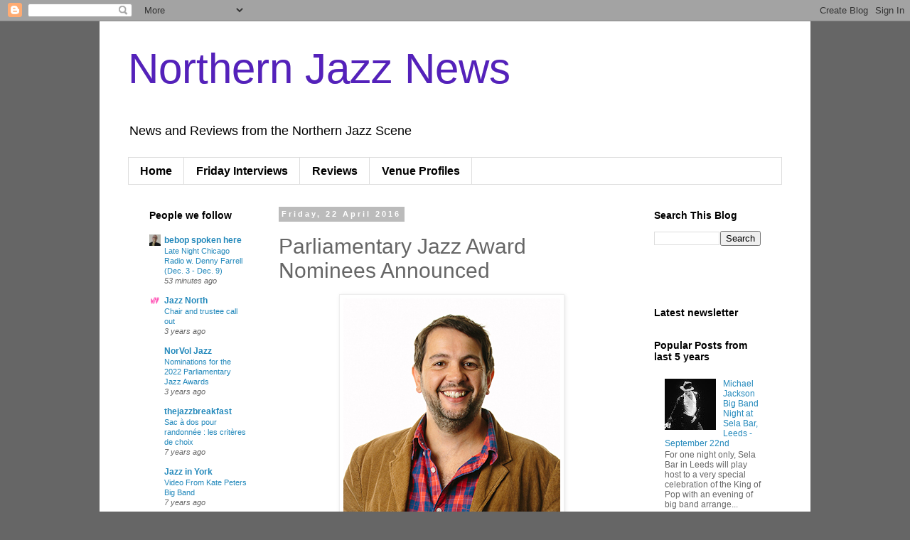

--- FILE ---
content_type: text/html; charset=UTF-8
request_url: https://www.northernjazznews.org/2016/04/parliamentary-jazz-award-nominees.html
body_size: 14018
content:
<!DOCTYPE html>
<html class='v2' dir='ltr' lang='en-GB'>
<head>
<link href='https://www.blogger.com/static/v1/widgets/4128112664-css_bundle_v2.css' rel='stylesheet' type='text/css'/>
<meta content='width=1100' name='viewport'/>
<meta content='text/html; charset=UTF-8' http-equiv='Content-Type'/>
<meta content='blogger' name='generator'/>
<link href='https://www.northernjazznews.org/favicon.ico' rel='icon' type='image/x-icon'/>
<link href='https://www.northernjazznews.org/2016/04/parliamentary-jazz-award-nominees.html' rel='canonical'/>
<link rel="alternate" type="application/atom+xml" title="Northern Jazz News - Atom" href="https://www.northernjazznews.org/feeds/posts/default" />
<link rel="alternate" type="application/rss+xml" title="Northern Jazz News - RSS" href="https://www.northernjazznews.org/feeds/posts/default?alt=rss" />
<link rel="service.post" type="application/atom+xml" title="Northern Jazz News - Atom" href="https://www.blogger.com/feeds/7598768330746666699/posts/default" />

<link rel="alternate" type="application/atom+xml" title="Northern Jazz News - Atom" href="https://www.northernjazznews.org/feeds/8165573328237542623/comments/default" />
<!--Can't find substitution for tag [blog.ieCssRetrofitLinks]-->
<link href='https://blogger.googleusercontent.com/img/b/R29vZ2xl/AVvXsEiWQRv9FW-HWzrvaPYh7qxhM1MbcX0ADVDmGiLHBGohId4os4xctzptUKFbmE7NmBe-3zXngXPfe42_xiEvXfy_m4wI6fwuScOIWxgPTcsQna5QX2ukCyIXsqcbQ6v3h0uLsHQABvnsFBN2/s1600/Jamil-Sheriff.jpg' rel='image_src'/>
<meta content='https://www.northernjazznews.org/2016/04/parliamentary-jazz-award-nominees.html' property='og:url'/>
<meta content='Parliamentary Jazz Award Nominees Announced' property='og:title'/>
<meta content='   Congratulations to Jamil Sheriff  and Seven Jazz for their nominations in this year&#39;s APPJAG Parliamentary Jazz Awards.   The full list o...' property='og:description'/>
<meta content='https://blogger.googleusercontent.com/img/b/R29vZ2xl/AVvXsEiWQRv9FW-HWzrvaPYh7qxhM1MbcX0ADVDmGiLHBGohId4os4xctzptUKFbmE7NmBe-3zXngXPfe42_xiEvXfy_m4wI6fwuScOIWxgPTcsQna5QX2ukCyIXsqcbQ6v3h0uLsHQABvnsFBN2/w1200-h630-p-k-no-nu/Jamil-Sheriff.jpg' property='og:image'/>
<title>Northern Jazz News: Parliamentary Jazz Award Nominees Announced</title>
<style id='page-skin-1' type='text/css'><!--
/*
-----------------------------------------------
Blogger Template Style
Name:     Simple
Designer: Blogger
URL:      www.blogger.com
----------------------------------------------- */
/* Content
----------------------------------------------- */
body {
font: normal normal 12px Arial, Tahoma, Helvetica, FreeSans, sans-serif;
color: #666666;
background: #666666 none repeat scroll top left;
padding: 0 0 0 0;
}
html body .region-inner {
min-width: 0;
max-width: 100%;
width: auto;
}
h2 {
font-size: 22px;
}
a:link {
text-decoration:none;
color: #2288bb;
}
a:visited {
text-decoration:none;
color: #888888;
}
a:hover {
text-decoration:underline;
color: #33aaff;
}
.body-fauxcolumn-outer .fauxcolumn-inner {
background: transparent none repeat scroll top left;
_background-image: none;
}
.body-fauxcolumn-outer .cap-top {
position: absolute;
z-index: 1;
height: 400px;
width: 100%;
}
.body-fauxcolumn-outer .cap-top .cap-left {
width: 100%;
background: transparent none repeat-x scroll top left;
_background-image: none;
}
.content-outer {
-moz-box-shadow: 0 0 0 rgba(0, 0, 0, .15);
-webkit-box-shadow: 0 0 0 rgba(0, 0, 0, .15);
-goog-ms-box-shadow: 0 0 0 #333333;
box-shadow: 0 0 0 rgba(0, 0, 0, .15);
margin-bottom: 1px;
}
.content-inner {
padding: 10px 40px;
}
.content-inner {
background-color: #ffffff;
}
/* Header
----------------------------------------------- */
.header-outer {
background: transparent none repeat-x scroll 0 -400px;
_background-image: none;
}
.Header h1 {
font: normal normal 60px Arial, Tahoma, Helvetica, FreeSans, sans-serif;
color: #5421bb;
text-shadow: 0 0 0 rgba(0, 0, 0, .2);
}
.Header h1 a {
color: #5421bb;
}
.Header .description {
font-size: 18px;
color: #000000;
}
.header-inner .Header .titlewrapper {
padding: 22px 0;
}
.header-inner .Header .descriptionwrapper {
padding: 0 0;
}
/* Tabs
----------------------------------------------- */
.tabs-inner .section:first-child {
border-top: 0 solid #dddddd;
}
.tabs-inner .section:first-child ul {
margin-top: -1px;
border-top: 1px solid #dddddd;
border-left: 1px solid #dddddd;
border-right: 1px solid #dddddd;
}
.tabs-inner .widget ul {
background: transparent none repeat-x scroll 0 -800px;
_background-image: none;
border-bottom: 1px solid #dddddd;
margin-top: 0;
margin-left: -30px;
margin-right: -30px;
}
.tabs-inner .widget li a {
display: inline-block;
padding: .6em 1em;
font: normal bold 16px Arial, Tahoma, Helvetica, FreeSans, sans-serif;
color: #000000;
border-left: 1px solid #ffffff;
border-right: 1px solid #dddddd;
}
.tabs-inner .widget li:first-child a {
border-left: none;
}
.tabs-inner .widget li.selected a, .tabs-inner .widget li a:hover {
color: #000000;
background-color: #eeeeee;
text-decoration: none;
}
/* Columns
----------------------------------------------- */
.main-outer {
border-top: 0 solid transparent;
}
.fauxcolumn-left-outer .fauxcolumn-inner {
border-right: 1px solid transparent;
}
.fauxcolumn-right-outer .fauxcolumn-inner {
border-left: 1px solid transparent;
}
/* Headings
----------------------------------------------- */
div.widget > h2,
div.widget h2.title {
margin: 0 0 1em 0;
font: normal bold 14px 'Trebuchet MS',Trebuchet,Verdana,sans-serif;
color: #000000;
}
/* Widgets
----------------------------------------------- */
.widget .zippy {
color: #999999;
text-shadow: 2px 2px 1px rgba(0, 0, 0, .1);
}
.widget .popular-posts ul {
list-style: none;
}
/* Posts
----------------------------------------------- */
h2.date-header {
font: normal bold 11px Arial, Tahoma, Helvetica, FreeSans, sans-serif;
}
.date-header span {
background-color: #bbbbbb;
color: #ffffff;
padding: 0.4em;
letter-spacing: 3px;
margin: inherit;
}
.main-inner {
padding-top: 35px;
padding-bottom: 65px;
}
.main-inner .column-center-inner {
padding: 0 0;
}
.main-inner .column-center-inner .section {
margin: 0 1em;
}
.post {
margin: 0 0 45px 0;
}
h3.post-title, .comments h4 {
font: normal normal 30px 'Trebuchet MS',Trebuchet,Verdana,sans-serif;
margin: .75em 0 0;
}
.post-body {
font-size: 110%;
line-height: 1.4;
position: relative;
}
.post-body img, .post-body .tr-caption-container, .Profile img, .Image img,
.BlogList .item-thumbnail img {
padding: 2px;
background: #ffffff;
border: 1px solid #eeeeee;
-moz-box-shadow: 1px 1px 5px rgba(0, 0, 0, .1);
-webkit-box-shadow: 1px 1px 5px rgba(0, 0, 0, .1);
box-shadow: 1px 1px 5px rgba(0, 0, 0, .1);
}
.post-body img, .post-body .tr-caption-container {
padding: 5px;
}
.post-body .tr-caption-container {
color: #666666;
}
.post-body .tr-caption-container img {
padding: 0;
background: transparent;
border: none;
-moz-box-shadow: 0 0 0 rgba(0, 0, 0, .1);
-webkit-box-shadow: 0 0 0 rgba(0, 0, 0, .1);
box-shadow: 0 0 0 rgba(0, 0, 0, .1);
}
.post-header {
margin: 0 0 1.5em;
line-height: 1.6;
font-size: 90%;
}
.post-footer {
margin: 20px -2px 0;
padding: 5px 10px;
color: #666666;
background-color: #eeeeee;
border-bottom: 1px solid #eeeeee;
line-height: 1.6;
font-size: 90%;
}
#comments .comment-author {
padding-top: 1.5em;
border-top: 1px solid transparent;
background-position: 0 1.5em;
}
#comments .comment-author:first-child {
padding-top: 0;
border-top: none;
}
.avatar-image-container {
margin: .2em 0 0;
}
#comments .avatar-image-container img {
border: 1px solid #eeeeee;
}
/* Comments
----------------------------------------------- */
.comments .comments-content .icon.blog-author {
background-repeat: no-repeat;
background-image: url([data-uri]);
}
.comments .comments-content .loadmore a {
border-top: 1px solid #999999;
border-bottom: 1px solid #999999;
}
.comments .comment-thread.inline-thread {
background-color: #eeeeee;
}
.comments .continue {
border-top: 2px solid #999999;
}
/* Accents
---------------------------------------------- */
.section-columns td.columns-cell {
border-left: 1px solid transparent;
}
.blog-pager {
background: transparent url(//www.blogblog.com/1kt/simple/paging_dot.png) repeat-x scroll top center;
}
.blog-pager-older-link, .home-link,
.blog-pager-newer-link {
background-color: #ffffff;
padding: 5px;
}
.footer-outer {
border-top: 1px dashed #bbbbbb;
}
/* Mobile
----------------------------------------------- */
body.mobile  {
background-size: auto;
}
.mobile .body-fauxcolumn-outer {
background: transparent none repeat scroll top left;
}
.mobile .body-fauxcolumn-outer .cap-top {
background-size: 100% auto;
}
.mobile .content-outer {
-webkit-box-shadow: 0 0 3px rgba(0, 0, 0, .15);
box-shadow: 0 0 3px rgba(0, 0, 0, .15);
}
.mobile .tabs-inner .widget ul {
margin-left: 0;
margin-right: 0;
}
.mobile .post {
margin: 0;
}
.mobile .main-inner .column-center-inner .section {
margin: 0;
}
.mobile .date-header span {
padding: 0.1em 10px;
margin: 0 -10px;
}
.mobile h3.post-title {
margin: 0;
}
.mobile .blog-pager {
background: transparent none no-repeat scroll top center;
}
.mobile .footer-outer {
border-top: none;
}
.mobile .main-inner, .mobile .footer-inner {
background-color: #ffffff;
}
.mobile-index-contents {
color: #666666;
}
.mobile-link-button {
background-color: #2288bb;
}
.mobile-link-button a:link, .mobile-link-button a:visited {
color: #ffffff;
}
.mobile .tabs-inner .section:first-child {
border-top: none;
}
.mobile .tabs-inner .PageList .widget-content {
background-color: #eeeeee;
color: #000000;
border-top: 1px solid #dddddd;
border-bottom: 1px solid #dddddd;
}
.mobile .tabs-inner .PageList .widget-content .pagelist-arrow {
border-left: 1px solid #dddddd;
}

--></style>
<style id='template-skin-1' type='text/css'><!--
body {
min-width: 1000px;
}
.content-outer, .content-fauxcolumn-outer, .region-inner {
min-width: 1000px;
max-width: 1000px;
_width: 1000px;
}
.main-inner .columns {
padding-left: 200px;
padding-right: 210px;
}
.main-inner .fauxcolumn-center-outer {
left: 200px;
right: 210px;
/* IE6 does not respect left and right together */
_width: expression(this.parentNode.offsetWidth -
parseInt("200px") -
parseInt("210px") + 'px');
}
.main-inner .fauxcolumn-left-outer {
width: 200px;
}
.main-inner .fauxcolumn-right-outer {
width: 210px;
}
.main-inner .column-left-outer {
width: 200px;
right: 100%;
margin-left: -200px;
}
.main-inner .column-right-outer {
width: 210px;
margin-right: -210px;
}
#layout {
min-width: 0;
}
#layout .content-outer {
min-width: 0;
width: 800px;
}
#layout .region-inner {
min-width: 0;
width: auto;
}
body#layout div.add_widget {
padding: 8px;
}
body#layout div.add_widget a {
margin-left: 32px;
}
--></style>
<link href='https://www.blogger.com/dyn-css/authorization.css?targetBlogID=7598768330746666699&amp;zx=03eacbaf-a910-4d1f-9b4c-4eb664c828de' media='none' onload='if(media!=&#39;all&#39;)media=&#39;all&#39;' rel='stylesheet'/><noscript><link href='https://www.blogger.com/dyn-css/authorization.css?targetBlogID=7598768330746666699&amp;zx=03eacbaf-a910-4d1f-9b4c-4eb664c828de' rel='stylesheet'/></noscript>
<meta name='google-adsense-platform-account' content='ca-host-pub-1556223355139109'/>
<meta name='google-adsense-platform-domain' content='blogspot.com'/>

</head>
<body class='loading variant-simplysimple'>
<div class='navbar section' id='navbar' name='Navbar'><div class='widget Navbar' data-version='1' id='Navbar1'><script type="text/javascript">
    function setAttributeOnload(object, attribute, val) {
      if(window.addEventListener) {
        window.addEventListener('load',
          function(){ object[attribute] = val; }, false);
      } else {
        window.attachEvent('onload', function(){ object[attribute] = val; });
      }
    }
  </script>
<div id="navbar-iframe-container"></div>
<script type="text/javascript" src="https://apis.google.com/js/platform.js"></script>
<script type="text/javascript">
      gapi.load("gapi.iframes:gapi.iframes.style.bubble", function() {
        if (gapi.iframes && gapi.iframes.getContext) {
          gapi.iframes.getContext().openChild({
              url: 'https://www.blogger.com/navbar/7598768330746666699?po\x3d8165573328237542623\x26origin\x3dhttps://www.northernjazznews.org',
              where: document.getElementById("navbar-iframe-container"),
              id: "navbar-iframe"
          });
        }
      });
    </script><script type="text/javascript">
(function() {
var script = document.createElement('script');
script.type = 'text/javascript';
script.src = '//pagead2.googlesyndication.com/pagead/js/google_top_exp.js';
var head = document.getElementsByTagName('head')[0];
if (head) {
head.appendChild(script);
}})();
</script>
</div></div>
<div class='body-fauxcolumns'>
<div class='fauxcolumn-outer body-fauxcolumn-outer'>
<div class='cap-top'>
<div class='cap-left'></div>
<div class='cap-right'></div>
</div>
<div class='fauxborder-left'>
<div class='fauxborder-right'></div>
<div class='fauxcolumn-inner'>
</div>
</div>
<div class='cap-bottom'>
<div class='cap-left'></div>
<div class='cap-right'></div>
</div>
</div>
</div>
<div class='content'>
<div class='content-fauxcolumns'>
<div class='fauxcolumn-outer content-fauxcolumn-outer'>
<div class='cap-top'>
<div class='cap-left'></div>
<div class='cap-right'></div>
</div>
<div class='fauxborder-left'>
<div class='fauxborder-right'></div>
<div class='fauxcolumn-inner'>
</div>
</div>
<div class='cap-bottom'>
<div class='cap-left'></div>
<div class='cap-right'></div>
</div>
</div>
</div>
<div class='content-outer'>
<div class='content-cap-top cap-top'>
<div class='cap-left'></div>
<div class='cap-right'></div>
</div>
<div class='fauxborder-left content-fauxborder-left'>
<div class='fauxborder-right content-fauxborder-right'></div>
<div class='content-inner'>
<header>
<div class='header-outer'>
<div class='header-cap-top cap-top'>
<div class='cap-left'></div>
<div class='cap-right'></div>
</div>
<div class='fauxborder-left header-fauxborder-left'>
<div class='fauxborder-right header-fauxborder-right'></div>
<div class='region-inner header-inner'>
<div class='header section' id='header' name='Header'><div class='widget Header' data-version='1' id='Header1'>
<div id='header-inner'>
<div class='titlewrapper'>
<h1 class='title'>
<a href='https://www.northernjazznews.org/'>
Northern Jazz News
</a>
</h1>
</div>
<div class='descriptionwrapper'>
<p class='description'><span>News and Reviews from the Northern Jazz Scene</span></p>
</div>
</div>
</div></div>
</div>
</div>
<div class='header-cap-bottom cap-bottom'>
<div class='cap-left'></div>
<div class='cap-right'></div>
</div>
</div>
</header>
<div class='tabs-outer'>
<div class='tabs-cap-top cap-top'>
<div class='cap-left'></div>
<div class='cap-right'></div>
</div>
<div class='fauxborder-left tabs-fauxborder-left'>
<div class='fauxborder-right tabs-fauxborder-right'></div>
<div class='region-inner tabs-inner'>
<div class='tabs section' id='crosscol' name='Cross-column'><div class='widget PageList' data-version='1' id='PageList1'>
<h2>Pages</h2>
<div class='widget-content'>
<ul>
<li>
<a href='https://www.northernjazznews.org/'>Home</a>
</li>
<li>
<a href='https://www.northernjazznews.org/p/friday-interviews.html'>Friday Interviews</a>
</li>
<li>
<a href='https://www.northernjazznews.org/p/reviews.html'>Reviews</a>
</li>
<li>
<a href='https://www.northernjazznews.org/p/venue-profiles.html'>Venue Profiles</a>
</li>
</ul>
<div class='clear'></div>
</div>
</div></div>
<div class='tabs no-items section' id='crosscol-overflow' name='Cross-Column 2'></div>
</div>
</div>
<div class='tabs-cap-bottom cap-bottom'>
<div class='cap-left'></div>
<div class='cap-right'></div>
</div>
</div>
<div class='main-outer'>
<div class='main-cap-top cap-top'>
<div class='cap-left'></div>
<div class='cap-right'></div>
</div>
<div class='fauxborder-left main-fauxborder-left'>
<div class='fauxborder-right main-fauxborder-right'></div>
<div class='region-inner main-inner'>
<div class='columns fauxcolumns'>
<div class='fauxcolumn-outer fauxcolumn-center-outer'>
<div class='cap-top'>
<div class='cap-left'></div>
<div class='cap-right'></div>
</div>
<div class='fauxborder-left'>
<div class='fauxborder-right'></div>
<div class='fauxcolumn-inner'>
</div>
</div>
<div class='cap-bottom'>
<div class='cap-left'></div>
<div class='cap-right'></div>
</div>
</div>
<div class='fauxcolumn-outer fauxcolumn-left-outer'>
<div class='cap-top'>
<div class='cap-left'></div>
<div class='cap-right'></div>
</div>
<div class='fauxborder-left'>
<div class='fauxborder-right'></div>
<div class='fauxcolumn-inner'>
</div>
</div>
<div class='cap-bottom'>
<div class='cap-left'></div>
<div class='cap-right'></div>
</div>
</div>
<div class='fauxcolumn-outer fauxcolumn-right-outer'>
<div class='cap-top'>
<div class='cap-left'></div>
<div class='cap-right'></div>
</div>
<div class='fauxborder-left'>
<div class='fauxborder-right'></div>
<div class='fauxcolumn-inner'>
</div>
</div>
<div class='cap-bottom'>
<div class='cap-left'></div>
<div class='cap-right'></div>
</div>
</div>
<!-- corrects IE6 width calculation -->
<div class='columns-inner'>
<div class='column-center-outer'>
<div class='column-center-inner'>
<div class='main section' id='main' name='Main'><div class='widget Blog' data-version='1' id='Blog1'>
<div class='blog-posts hfeed'>

          <div class="date-outer">
        
<h2 class='date-header'><span>Friday, 22 April 2016</span></h2>

          <div class="date-posts">
        
<div class='post-outer'>
<div class='post hentry uncustomized-post-template' itemprop='blogPost' itemscope='itemscope' itemtype='http://schema.org/BlogPosting'>
<meta content='https://blogger.googleusercontent.com/img/b/R29vZ2xl/AVvXsEiWQRv9FW-HWzrvaPYh7qxhM1MbcX0ADVDmGiLHBGohId4os4xctzptUKFbmE7NmBe-3zXngXPfe42_xiEvXfy_m4wI6fwuScOIWxgPTcsQna5QX2ukCyIXsqcbQ6v3h0uLsHQABvnsFBN2/s1600/Jamil-Sheriff.jpg' itemprop='image_url'/>
<meta content='7598768330746666699' itemprop='blogId'/>
<meta content='8165573328237542623' itemprop='postId'/>
<a name='8165573328237542623'></a>
<h3 class='post-title entry-title' itemprop='name'>
Parliamentary Jazz Award Nominees Announced
</h3>
<div class='post-header'>
<div class='post-header-line-1'></div>
</div>
<div class='post-body entry-content' id='post-body-8165573328237542623' itemprop='description articleBody'>
<div class="separator" style="clear: both; text-align: center;">
<a href="https://blogger.googleusercontent.com/img/b/R29vZ2xl/AVvXsEiWQRv9FW-HWzrvaPYh7qxhM1MbcX0ADVDmGiLHBGohId4os4xctzptUKFbmE7NmBe-3zXngXPfe42_xiEvXfy_m4wI6fwuScOIWxgPTcsQna5QX2ukCyIXsqcbQ6v3h0uLsHQABvnsFBN2/s1600/Jamil-Sheriff.jpg" imageanchor="1" style="margin-left: 1em; margin-right: 1em;"><img border="0" src="https://blogger.googleusercontent.com/img/b/R29vZ2xl/AVvXsEiWQRv9FW-HWzrvaPYh7qxhM1MbcX0ADVDmGiLHBGohId4os4xctzptUKFbmE7NmBe-3zXngXPfe42_xiEvXfy_m4wI6fwuScOIWxgPTcsQna5QX2ukCyIXsqcbQ6v3h0uLsHQABvnsFBN2/s1600/Jamil-Sheriff.jpg" /></a></div>
<br />
Congratulations to <b>Jamil Sheriff</b> and <b>Seven Jazz </b>for their nominations in this year's <b>APPJAG Parliamentary Jazz Awards.</b><br />
<br />
The full list of nominations was announced this week ahead of the awards ceremony on 10th May. Jamil Sheriff is nominated for the Jazz Education Award and Seven Jazz receives the nomination for Venue of the Year.<br />
<br />
The full list of nominations are as follows -<br />
<b><br /></b>
<b>Services to Jazz Award: </b>Mike Janisch, Mary Greig, Evan Parker<br />
<b>Jazz Education Award:</b>&nbsp; Jamil Sheriff, Dr Tommy Smith, Gary Crosby OBE<br />
<b>Venue of the Year</b>: Seven Jazz - Leeds, Jazz Re:Freshed at Mau Mau - London, Watermill - Dorking<br />
<b>Album of the Year:</b> Let It Be Told - Julian Arguelles,&nbsp; A Room Somewhere - Liam Noble, Seaside - Liane Carroll<br />
<b>Newcomer of the Year:</b> Binker &amp; Moses, Corrie Dick, Theon Cross<br />
<b>Instrumentalist of the Year:</b> Alex Hawkins, Django Bates, Evan Parker, Liam Noble<br />
<b>Vocalist of the Year:</b> Ian Shaw, Eska, Emilia Martensson<br />
<b>Jazz Media Award:</b> Chris Phillips - Jazz FM, Mary Greig - Jazz in London, Jez Nelson - Jazz on 3, Richard Williams<br />
<br />
<br />
<div style='clear: both;'></div>
</div>
<div class='post-footer'>
<div class='post-footer-line post-footer-line-1'>
<span class='post-author vcard'>
Posted by
<span class='fn' itemprop='author' itemscope='itemscope' itemtype='http://schema.org/Person'>
<meta content='https://www.blogger.com/profile/10531273364943954457' itemprop='url'/>
<a class='g-profile' href='https://www.blogger.com/profile/10531273364943954457' rel='author' title='author profile'>
<span itemprop='name'>Editor</span>
</a>
</span>
</span>
<span class='post-timestamp'>
at
<meta content='https://www.northernjazznews.org/2016/04/parliamentary-jazz-award-nominees.html' itemprop='url'/>
<a class='timestamp-link' href='https://www.northernjazznews.org/2016/04/parliamentary-jazz-award-nominees.html' rel='bookmark' title='permanent link'><abbr class='published' itemprop='datePublished' title='2016-04-22T02:18:00-07:00'>02:18</abbr></a>
</span>
<span class='post-comment-link'>
</span>
<span class='post-icons'>
<span class='item-action'>
<a href='https://www.blogger.com/email-post/7598768330746666699/8165573328237542623' title='Email Post'>
<img alt='' class='icon-action' height='13' src='https://resources.blogblog.com/img/icon18_email.gif' width='18'/>
</a>
</span>
<span class='item-control blog-admin pid-1870335740'>
<a href='https://www.blogger.com/post-edit.g?blogID=7598768330746666699&postID=8165573328237542623&from=pencil' title='Edit Post'>
<img alt='' class='icon-action' height='18' src='https://resources.blogblog.com/img/icon18_edit_allbkg.gif' width='18'/>
</a>
</span>
</span>
<div class='post-share-buttons goog-inline-block'>
<a class='goog-inline-block share-button sb-email' href='https://www.blogger.com/share-post.g?blogID=7598768330746666699&postID=8165573328237542623&target=email' target='_blank' title='Email This'><span class='share-button-link-text'>Email This</span></a><a class='goog-inline-block share-button sb-blog' href='https://www.blogger.com/share-post.g?blogID=7598768330746666699&postID=8165573328237542623&target=blog' onclick='window.open(this.href, "_blank", "height=270,width=475"); return false;' target='_blank' title='BlogThis!'><span class='share-button-link-text'>BlogThis!</span></a><a class='goog-inline-block share-button sb-twitter' href='https://www.blogger.com/share-post.g?blogID=7598768330746666699&postID=8165573328237542623&target=twitter' target='_blank' title='Share to X'><span class='share-button-link-text'>Share to X</span></a><a class='goog-inline-block share-button sb-facebook' href='https://www.blogger.com/share-post.g?blogID=7598768330746666699&postID=8165573328237542623&target=facebook' onclick='window.open(this.href, "_blank", "height=430,width=640"); return false;' target='_blank' title='Share to Facebook'><span class='share-button-link-text'>Share to Facebook</span></a><a class='goog-inline-block share-button sb-pinterest' href='https://www.blogger.com/share-post.g?blogID=7598768330746666699&postID=8165573328237542623&target=pinterest' target='_blank' title='Share to Pinterest'><span class='share-button-link-text'>Share to Pinterest</span></a>
</div>
</div>
<div class='post-footer-line post-footer-line-2'>
<span class='post-labels'>
Labels:
<a href='https://www.northernjazznews.org/search/label/APPJAG' rel='tag'>APPJAG</a>,
<a href='https://www.northernjazznews.org/search/label/awards' rel='tag'>awards</a>,
<a href='https://www.northernjazznews.org/search/label/Jamil%20Sheriff' rel='tag'>Jamil Sheriff</a>,
<a href='https://www.northernjazznews.org/search/label/LCoM' rel='tag'>LCoM</a>,
<a href='https://www.northernjazznews.org/search/label/news' rel='tag'>news</a>,
<a href='https://www.northernjazznews.org/search/label/parliamentary' rel='tag'>parliamentary</a>,
<a href='https://www.northernjazznews.org/search/label/seven%20jazz' rel='tag'>seven jazz</a>,
<a href='https://www.northernjazznews.org/search/label/Steve%20Crocker' rel='tag'>Steve Crocker</a>
</span>
</div>
<div class='post-footer-line post-footer-line-3'>
<span class='post-location'>
</span>
</div>
</div>
</div>
<div class='comments' id='comments'>
<a name='comments'></a>
<h4>No comments:</h4>
<div id='Blog1_comments-block-wrapper'>
<dl class='avatar-comment-indent' id='comments-block'>
</dl>
</div>
<p class='comment-footer'>
<a href='https://www.blogger.com/comment/fullpage/post/7598768330746666699/8165573328237542623' onclick=''>Post a Comment</a>
</p>
</div>
</div>

        </div></div>
      
</div>
<div class='blog-pager' id='blog-pager'>
<span id='blog-pager-newer-link'>
<a class='blog-pager-newer-link' href='https://www.northernjazznews.org/2016/04/ros-rigby-steps-down-after-19-years.html' id='Blog1_blog-pager-newer-link' title='Newer Post'>Newer Post</a>
</span>
<span id='blog-pager-older-link'>
<a class='blog-pager-older-link' href='https://www.northernjazznews.org/2016/04/snjo-come-to-gateshead-with-music-of.html' id='Blog1_blog-pager-older-link' title='Older Post'>Older Post</a>
</span>
<a class='home-link' href='https://www.northernjazznews.org/'>Home</a>
</div>
<div class='clear'></div>
<div class='post-feeds'>
<div class='feed-links'>
Subscribe to:
<a class='feed-link' href='https://www.northernjazznews.org/feeds/8165573328237542623/comments/default' target='_blank' type='application/atom+xml'>Post Comments (Atom)</a>
</div>
</div>
</div></div>
</div>
</div>
<div class='column-left-outer'>
<div class='column-left-inner'>
<aside>
<div class='sidebar section' id='sidebar-left-1'><div class='widget BlogList' data-version='1' id='BlogList1'>
<h2 class='title'>People we follow</h2>
<div class='widget-content'>
<div class='blog-list-container' id='BlogList1_container'>
<ul id='BlogList1_blogs'>
<li style='display: block;'>
<div class='blog-icon'>
<img data-lateloadsrc='https://lh3.googleusercontent.com/blogger_img_proxy/AEn0k_vUHvK5OgQEGusOYaC7TSLkQiqxgEI0gN-Mo_OPTk6EUPJQWMf4yCmZ9Q9J0V_D7IzIDfMHiNrI3GDP9tWCohWYPQmDv6o2d47R3pt6RnrkONVGkoy6xvpL8w=s16-w16-h16' height='16' width='16'/>
</div>
<div class='blog-content'>
<div class='blog-title'>
<a href='https://lance-bebopspokenhere.blogspot.com/' target='_blank'>
bebop spoken here</a>
</div>
<div class='item-content'>
<span class='item-title'>
<a href='https://lance-bebopspokenhere.blogspot.com/2025/12/late-night-chicago-radio-w-denny.html' target='_blank'>
Late Night Chicago Radio w. Denny Farrell (Dec. 3 - Dec. 9)
</a>
</span>
<div class='item-time'>
53 minutes ago
</div>
</div>
</div>
<div style='clear: both;'></div>
</li>
<li style='display: block;'>
<div class='blog-icon'>
<img data-lateloadsrc='https://lh3.googleusercontent.com/blogger_img_proxy/AEn0k_sLxqdxKKxRkC_2EQpkqNgkkQUz5Po6eftrE6hqToMqI-WCCj05nBXFFXtOIAMSBcHIiWf0TaCxlSdgoD-HCEuKTrkTfmW4pw=s16-w16-h16' height='16' width='16'/>
</div>
<div class='blog-content'>
<div class='blog-title'>
<a href='https://www.jazznorth.org/' target='_blank'>
Jazz North</a>
</div>
<div class='item-content'>
<span class='item-title'>
<a href='https://www.jazznorth.org/chair-and-trustee-call-out/' target='_blank'>
Chair and trustee call out
</a>
</span>
<div class='item-time'>
3 years ago
</div>
</div>
</div>
<div style='clear: both;'></div>
</li>
<li style='display: block;'>
<div class='blog-icon'>
<img data-lateloadsrc='https://lh3.googleusercontent.com/blogger_img_proxy/AEn0k_sI9XZ7V9byMNhjAw7LYs_EwQm0UtNfP4DUoTZq3DfhpPBP_LFy4nerSXiu_MWnLuPapdOg-e7jexr8KblCfmOjmmfbVfj_jI1MvlbjkGmgfM6pdMY=s16-w16-h16' height='16' width='16'/>
</div>
<div class='blog-content'>
<div class='blog-title'>
<a href='http://northernjazz-live.blogspot.com/' target='_blank'>
NorVol Jazz</a>
</div>
<div class='item-content'>
<span class='item-title'>
<a href='http://northernjazz-live.blogspot.com/2022/06/nominations-for-2022-parliamentary-jazz.html' target='_blank'>
Nominations for the 2022 Parliamentary Jazz Awards
</a>
</span>
<div class='item-time'>
3 years ago
</div>
</div>
</div>
<div style='clear: both;'></div>
</li>
<li style='display: block;'>
<div class='blog-icon'>
<img data-lateloadsrc='https://lh3.googleusercontent.com/blogger_img_proxy/AEn0k_szw10b1ta2Z-03ZdDL6jcIGKPA8qJjcUhB7HpLihQMoOCcFp7bsn-Giv0ld1rPDSo6BaUzyiKpusogmbewSC8c-ws7Im9-7Q_Vj7VoC8A=s16-w16-h16' height='16' width='16'/>
</div>
<div class='blog-content'>
<div class='blog-title'>
<a href='http://www.thejazzbreakfast.com' target='_blank'>
thejazzbreakfast</a>
</div>
<div class='item-content'>
<span class='item-title'>
<a href='http://www.thejazzbreakfast.com/2018/06/12/sac-a-dos-pour-randonnee-les-criteres-de-choix/' target='_blank'>
Sac à dos pour randonnée : les critères de choix
</a>
</span>
<div class='item-time'>
7 years ago
</div>
</div>
</div>
<div style='clear: both;'></div>
</li>
<li style='display: block;'>
<div class='blog-icon'>
<img data-lateloadsrc='https://lh3.googleusercontent.com/blogger_img_proxy/AEn0k_td2JPmoaYucL4zy-uyWN4-SKy_kCunDhr6eqjaFsEkX_P3uF9gRASc-_R3egUnhX9Tm4rW77XquOnAUJ5asbLQIk4NjA=s16-w16-h16' height='16' width='16'/>
</div>
<div class='blog-content'>
<div class='blog-title'>
<a href='http://jazzinyork.com' target='_blank'>
Jazz in York</a>
</div>
<div class='item-content'>
<span class='item-title'>
<a href='http://jazzinyork.com/home/blog/video-from-kate-peters-big-band' target='_blank'>
Video From Kate Peters Big Band
</a>
</span>
<div class='item-time'>
7 years ago
</div>
</div>
</div>
<div style='clear: both;'></div>
</li>
<li style='display: block;'>
<div class='blog-icon'>
<img data-lateloadsrc='https://lh3.googleusercontent.com/blogger_img_proxy/AEn0k_vj-FOc8vfNVw0mNJUHI1eUMzVHjVqcp5LROuovYLCf3w7tqoqNkzodJ_iaqyOYLRVmc9sEpRrYJnVMdeLttNTOe2XgTlliHZXkA-E=s16-w16-h16' height='16' width='16'/>
</div>
<div class='blog-content'>
<div class='blog-title'>
<a href='http://www.londonjazznews.com/feeds/posts/default' target='_blank'>
LondonJazz</a>
</div>
<div class='item-content'>
<span class='item-title'>
<!--Can't find substitution for tag [item.itemTitle]-->
</span>
<div class='item-time'>
<!--Can't find substitution for tag [item.timePeriodSinceLastUpdate]-->
</div>
</div>
</div>
<div style='clear: both;'></div>
</li>
</ul>
<div class='clear'></div>
</div>
</div>
</div><div class='widget BlogArchive' data-version='1' id='BlogArchive1'>
<h2>Post Archive</h2>
<div class='widget-content'>
<div id='ArchiveList'>
<div id='BlogArchive1_ArchiveList'>
<select id='BlogArchive1_ArchiveMenu'>
<option value=''>Post Archive</option>
<option value='https://www.northernjazznews.org/2017/08/'>August (15)</option>
<option value='https://www.northernjazznews.org/2017/07/'>July (18)</option>
<option value='https://www.northernjazznews.org/2017/06/'>June (16)</option>
<option value='https://www.northernjazznews.org/2017/05/'>May (16)</option>
<option value='https://www.northernjazznews.org/2017/04/'>April (13)</option>
<option value='https://www.northernjazznews.org/2017/03/'>March (16)</option>
<option value='https://www.northernjazznews.org/2017/02/'>February (12)</option>
<option value='https://www.northernjazznews.org/2017/01/'>January (4)</option>
<option value='https://www.northernjazznews.org/2016/12/'>December (30)</option>
<option value='https://www.northernjazznews.org/2016/11/'>November (16)</option>
<option value='https://www.northernjazznews.org/2016/10/'>October (16)</option>
<option value='https://www.northernjazznews.org/2016/09/'>September (19)</option>
<option value='https://www.northernjazznews.org/2016/08/'>August (18)</option>
<option value='https://www.northernjazznews.org/2016/07/'>July (18)</option>
<option value='https://www.northernjazznews.org/2016/06/'>June (19)</option>
<option value='https://www.northernjazznews.org/2016/05/'>May (18)</option>
<option value='https://www.northernjazznews.org/2016/04/'>April (20)</option>
<option value='https://www.northernjazznews.org/2016/03/'>March (18)</option>
<option value='https://www.northernjazznews.org/2016/02/'>February (19)</option>
<option value='https://www.northernjazznews.org/2016/01/'>January (19)</option>
<option value='https://www.northernjazznews.org/2015/12/'>December (27)</option>
<option value='https://www.northernjazznews.org/2015/11/'>November (23)</option>
<option value='https://www.northernjazznews.org/2015/10/'>October (21)</option>
<option value='https://www.northernjazznews.org/2015/09/'>September (20)</option>
<option value='https://www.northernjazznews.org/2015/08/'>August (14)</option>
<option value='https://www.northernjazznews.org/2015/07/'>July (18)</option>
<option value='https://www.northernjazznews.org/2015/06/'>June (22)</option>
<option value='https://www.northernjazznews.org/2015/05/'>May (21)</option>
<option value='https://www.northernjazznews.org/2015/04/'>April (21)</option>
<option value='https://www.northernjazznews.org/2015/03/'>March (19)</option>
<option value='https://www.northernjazznews.org/2015/02/'>February (17)</option>
<option value='https://www.northernjazznews.org/2015/01/'>January (14)</option>
<option value='https://www.northernjazznews.org/2014/12/'>December (11)</option>
<option value='https://www.northernjazznews.org/2014/11/'>November (16)</option>
<option value='https://www.northernjazznews.org/2014/10/'>October (17)</option>
<option value='https://www.northernjazznews.org/2014/09/'>September (20)</option>
<option value='https://www.northernjazznews.org/2014/08/'>August (15)</option>
<option value='https://www.northernjazznews.org/2014/07/'>July (20)</option>
<option value='https://www.northernjazznews.org/2014/06/'>June (14)</option>
<option value='https://www.northernjazznews.org/2014/05/'>May (19)</option>
<option value='https://www.northernjazznews.org/2014/04/'>April (13)</option>
<option value='https://www.northernjazznews.org/2014/03/'>March (17)</option>
<option value='https://www.northernjazznews.org/2014/02/'>February (19)</option>
<option value='https://www.northernjazznews.org/2014/01/'>January (20)</option>
<option value='https://www.northernjazznews.org/2013/12/'>December (18)</option>
<option value='https://www.northernjazznews.org/2013/11/'>November (23)</option>
<option value='https://www.northernjazznews.org/2013/10/'>October (23)</option>
<option value='https://www.northernjazznews.org/2013/09/'>September (18)</option>
<option value='https://www.northernjazznews.org/2013/08/'>August (17)</option>
<option value='https://www.northernjazznews.org/2013/07/'>July (11)</option>
<option value='https://www.northernjazznews.org/2013/06/'>June (16)</option>
<option value='https://www.northernjazznews.org/2013/05/'>May (20)</option>
<option value='https://www.northernjazznews.org/2013/04/'>April (16)</option>
<option value='https://www.northernjazznews.org/2013/03/'>March (21)</option>
<option value='https://www.northernjazznews.org/2013/02/'>February (20)</option>
<option value='https://www.northernjazznews.org/2013/01/'>January (18)</option>
<option value='https://www.northernjazznews.org/2012/12/'>December (14)</option>
<option value='https://www.northernjazznews.org/2012/11/'>November (20)</option>
<option value='https://www.northernjazznews.org/2012/10/'>October (24)</option>
<option value='https://www.northernjazznews.org/2012/09/'>September (1)</option>
<option value='https://www.northernjazznews.org/2012/07/'>July (1)</option>
<option value='https://www.northernjazznews.org/2012/06/'>June (1)</option>
<option value='https://www.northernjazznews.org/2012/05/'>May (2)</option>
<option value='https://www.northernjazznews.org/2012/04/'>April (2)</option>
<option value='https://www.northernjazznews.org/2012/03/'>March (3)</option>
</select>
</div>
</div>
<div class='clear'></div>
</div>
</div></div>
</aside>
</div>
</div>
<div class='column-right-outer'>
<div class='column-right-inner'>
<aside>
<div class='sidebar section' id='sidebar-right-1'><div class='widget BlogSearch' data-version='1' id='BlogSearch1'>
<h2 class='title'>Search This Blog</h2>
<div class='widget-content'>
<div id='BlogSearch1_form'>
<form action='https://www.northernjazznews.org/search' class='gsc-search-box' target='_top'>
<table cellpadding='0' cellspacing='0' class='gsc-search-box'>
<tbody>
<tr>
<td class='gsc-input'>
<input autocomplete='off' class='gsc-input' name='q' size='10' title='search' type='text' value=''/>
</td>
<td class='gsc-search-button'>
<input class='gsc-search-button' title='search' type='submit' value='Search'/>
</td>
</tr>
</tbody>
</table>
</form>
</div>
</div>
<div class='clear'></div>
</div><div class='widget HTML' data-version='1' id='HTML3'>
<div class='widget-content'>
<div class="createsend-button" style="height:22px;display:inline-block;" data-listid="y/10/24A/8B9/B169BA18328E5507">
</div><script type="text/javascript">(function () { var e = document.createElement('script'); e.type = 'text/javascript'; e.async = true; e.src = ('https:' == document.location.protocol ? 'https' : 'http') + '://btn.createsend1.com/js/sb.min.js?v=2'; e.className = 'createsend-script'; var s = document.getElementsByTagName('script')[0]; s.parentNode.insertBefore(e, s); })();</script>
</div>
<div class='clear'></div>
</div><div class='widget HTML' data-version='1' id='HTML2'>
<h2 class='title'>Latest newsletter</h2>
<div class='widget-content'>
<script type="text/javascript" src="//jazznews.createsend.com/t/y/p/oxki/1/1/1/0/1/"></script>
</div>
<div class='clear'></div>
</div><div class='widget PopularPosts' data-version='1' id='PopularPosts1'>
<h2>Popular Posts from last 5 years</h2>
<div class='widget-content popular-posts'>
<ul>
<li>
<div class='item-content'>
<div class='item-thumbnail'>
<a href='https://www.northernjazznews.org/2016/09/michael-jackson-big-band-night-at-sela.html' target='_blank'>
<img alt='' border='0' src='https://blogger.googleusercontent.com/img/b/R29vZ2xl/AVvXsEgkCFZbPsanwqEMzN48RAJ0S5YNqJ3VHQBc0qfq71p7VddrN_aD2S3AmFNxFH4VNC9Hdwp0UAx-GEJpbGAgtvtsRCprCQG51JcMGrjWHYtGaaomoPAVEy_uWHl4CfbkHyrRG8TXtfFFtO6z/w72-h72-p-k-no-nu/michael-jackson-dance.jpg'/>
</a>
</div>
<div class='item-title'><a href='https://www.northernjazznews.org/2016/09/michael-jackson-big-band-night-at-sela.html'>Michael Jackson Big Band Night at Sela Bar, Leeds - September 22nd</a></div>
<div class='item-snippet'>   For one night only, Sela Bar in Leeds will play host to a very special celebration of the King of Pop with an evening of big band arrange...</div>
</div>
<div style='clear: both;'></div>
</li>
<li>
<div class='item-content'>
<div class='item-thumbnail'>
<a href='https://www.northernjazznews.org/2013/03/happy-birthday-watermelon-men.html' target='_blank'>
<img alt='' border='0' src='https://blogger.googleusercontent.com/img/b/R29vZ2xl/AVvXsEj3F3447h0HGlQgxbqFEcEdrwiAduRVKPhatMLg1GTT5PUqrrKjj2yIYKt1q8wgvwks1S5W2QZCu1BbWfJ4K5YnIb62EsznTxI-1dCrNtnbE0l6pMSrzC2yz5_peEVfrZV_OekARkTN3wDi/w72-h72-p-k-no-nu/212462xcitefun-happy-birthday-1.jpg'/>
</a>
</div>
<div class='item-title'><a href='https://www.northernjazznews.org/2013/03/happy-birthday-watermelon-men.html'>Happy Birthday, Watermelon Men!</a></div>
<div class='item-snippet'>   Harrogate Jazz promoter Keith Jevons is inviting you to celebrate a special birthday with jazz group the Watermelon Men.   Keith says... ...</div>
</div>
<div style='clear: both;'></div>
</li>
<li>
<div class='item-content'>
<div class='item-thumbnail'>
<a href='https://www.northernjazznews.org/2017/08/new-from-discus-see-one-do-one-teach-one.html' target='_blank'>
<img alt='' border='0' src='https://blogger.googleusercontent.com/img/b/R29vZ2xl/AVvXsEg9DTO7uyOPudWLZV44yi-goT6h2qkZ15BnQ41TeZ9kLTnw7MTC1W4redbK2m6En1jofxpeA-E7h9qauOM_CtusUrLOnuDP242VHVVAr90dxWpJtEnOG90rMO8SHhI25jCgKrolkAkHVlM2/w72-h72-p-k-no-nu/discus+64cd+cover+front.jpg'/>
</a>
</div>
<div class='item-title'><a href='https://www.northernjazznews.org/2017/08/new-from-discus-see-one-do-one-teach-one.html'>New from Discus -  See One, Do One, Teach One </a></div>
<div class='item-snippet'>    Martin Archer&#39;s label Discus Music released their 64th album on August 1st as the third in a series of quartet releases featuring ne...</div>
</div>
<div style='clear: both;'></div>
</li>
<li>
<div class='item-content'>
<div class='item-thumbnail'>
<a href='https://www.northernjazznews.org/2013/04/happy-birthday-tony-dudley-evans.html' target='_blank'>
<img alt='' border='0' src='https://blogger.googleusercontent.com/img/b/R29vZ2xl/AVvXsEiVawNmIgul3kgjA9YpEHK2KMrQc-IAWYq3qYVELbzOGs4g1uiSmmWFIomDfmrhxxE8tCGUDuarmv-rxcyb93W8aXoJo6p9XZysIXNIaMaq6nFYeDx3tFmn44WGmdhupIomKSqM-wa-3QGt/w72-h72-p-k-no-nu/TDE.jpg'/>
</a>
</div>
<div class='item-title'><a href='https://www.northernjazznews.org/2013/04/happy-birthday-tony-dudley-evans.html'>Happy Birthday, Tony Dudley-Evans</a></div>
<div class='item-snippet'>   A surprise 70th birthday celebration was held for Birmingham jazz promoter Tony Dudley-Evans last night at Symphony Hall. London Jazz cov...</div>
</div>
<div style='clear: both;'></div>
</li>
<li>
<div class='item-content'>
<div class='item-thumbnail'>
<a href='https://www.northernjazznews.org/2016/11/in-sadness-bill-kyle.html' target='_blank'>
<img alt='' border='0' src='https://blogger.googleusercontent.com/img/b/R29vZ2xl/AVvXsEhPk69J_msakOZ8XKEjsjvJ7NL2mro8PofIozd93Z-W8mcMUMjipuwoMLbvgN4WSPl6U7Ro9lx7RhNI10i2j6OF9uwbkStbEosx8dj9PNQRy2aHO0124t4fhO9rmxRNBkl28jNyfutI0r4U/w72-h72-p-k-no-nu/0_0_0_0_545_387_csupload_53640738.jpg'/>
</a>
</div>
<div class='item-title'><a href='https://www.northernjazznews.org/2016/11/in-sadness-bill-kyle.html'>In Sadness: Bill Kyle</a></div>
<div class='item-snippet'>   By Kim Macari   There are people that seem as if they&#39;ll live forever, so woven into the fabric of life that their passing comes as a...</div>
</div>
<div style='clear: both;'></div>
</li>
<li>
<div class='item-content'>
<div class='item-thumbnail'>
<a href='https://www.northernjazznews.org/2015/11/gig-preview-manana-collective-at-seven.html' target='_blank'>
<img alt='' border='0' src='https://blogger.googleusercontent.com/img/b/R29vZ2xl/AVvXsEibAQpdWufSYeACPQ-rqzAIzWfa2mTGsxTrRn9jyTZ_NAY4cFDI49Y4IoZIOL_YgopPgWW5ewfAxl6TkYspaxuj9zeV2ylVqKFO7OGReg7foOsPJNtBRrBb7hr6m4vcCAriYn_ossWMQNqL/w72-h72-p-k-no-nu/MananaCollective3.jpg'/>
</a>
</div>
<div class='item-title'><a href='https://www.northernjazznews.org/2015/11/gig-preview-manana-collective-at-seven.html'>Gig Preview: Manana Collective at Seven Arts</a></div>
<div class='item-snippet'>   On Sunday 8th November, Seven Arts in Leeds will host the Mañana Collective , sweeping away the autumn weather with their unique blend of...</div>
</div>
<div style='clear: both;'></div>
</li>
<li>
<div class='item-content'>
<div class='item-thumbnail'>
<a href='https://www.northernjazznews.org/2012/10/fusebox-news-leeds.html' target='_blank'>
<img alt='' border='0' src='https://blogger.googleusercontent.com/img/b/R29vZ2xl/AVvXsEj7bkfd-qqSoWEGdVKVhPsciRSTuqYS2l5akPJWYtx_E9lXO89dJ9VxC70xUL0_29eS8qzXvD4J6KHJh20cSigcGb-k11tDlhSzgnMO5Q6qgDQv9ZSt18UsRcNZk5xsk6O0P_1WJhuEzg4/w72-h72-p-k-no-nu/shatnersbassoon.jpg'/>
</a>
</div>
<div class='item-title'><a href='https://www.northernjazznews.org/2012/10/fusebox-news-leeds.html'>News from Fusebox (Leeds)</a></div>
<div class='item-snippet'>     pic: Shatners Basson (BBC R3 Jazz on 3, 8th October)    News from Dave Hatfield, Fusebox -&#160; &quot;Apologies for the monster e-mail but ...</div>
</div>
<div style='clear: both;'></div>
</li>
<li>
<div class='item-content'>
<div class='item-thumbnail'>
<a href='https://www.northernjazznews.org/2016/07/video-matt-andersons-october-ending.html' target='_blank'>
<img alt='' border='0' src='https://lh3.googleusercontent.com/blogger_img_proxy/AEn0k_sTTP-k_gNe1ObPKOu1uNj9sc8yyC4QSbm0nSddgk1O2pjelUTxFvQhffe6xxoE4uo7Ig2zy9UAO0cyBEUmSW3UxFlx4Cjf_-E_SWZ4Bs7Bnqz0=w72-h72-n-k-no-nu'/>
</a>
</div>
<div class='item-title'><a href='https://www.northernjazznews.org/2016/07/video-matt-andersons-october-ending.html'>VIDEO: Matt Anderson's October Ending</a></div>
<div class='item-snippet'>   LCoM graduate and favourite of the Northern jazz scene Matt Anderson has released some new footage of his quartet playing a new compositi...</div>
</div>
<div style='clear: both;'></div>
</li>
<li>
<div class='item-content'>
<div class='item-thumbnail'>
<a href='https://www.northernjazznews.org/2015/01/jazz-education-at-jazz-coop.html' target='_blank'>
<img alt='' border='0' src='https://blogger.googleusercontent.com/img/b/R29vZ2xl/AVvXsEjjprEpOL0BlSp8Q3iVbFy0vCc4AcVUkVQiuHOKPG2FucWgFr2__d3fssbSlzoMmFTIt3KnMN-As3QR8Z-muyK47a0Eus-UIrYCC1JqUMXnKnkj2COdahrK9IfWbf7N-QzdaEDBLBhiYAnU/w72-h72-p-k-no-nu/pink-lane-jazz-photo001.jpg'/>
</a>
</div>
<div class='item-title'><a href='https://www.northernjazznews.org/2015/01/jazz-education-at-jazz-coop.html'>Jazz Education at the Jazz Coop</a></div>
<div class='item-snippet'>   The Jazz Coop are gearing up to launch their educational programmes for 2015. The Coop run a number of workshops throughout the year at t...</div>
</div>
<div style='clear: both;'></div>
</li>
<li>
<div class='item-content'>
<div class='item-thumbnail'>
<a href='https://www.northernjazznews.org/2017/08/jazz-at-mill-announces-autumn-programme.html' target='_blank'>
<img alt='' border='0' src='https://blogger.googleusercontent.com/img/b/R29vZ2xl/AVvXsEhARnSEIEzlvhPA6qE06OD8m3MKgFtu5HztGBC8vKnHveuHapoZ1JhmXOhsipXLYlC9GLUXeCNtB4Pj7hUZoZuAk8x2MvWki-ad3RLQln18_T7L0-1YebuDvpQvme1b-Ad-oj_NM7ODY5la/w72-h72-p-k-no-nu/572638-large.jpg'/>
</a>
</div>
<div class='item-title'><a href='https://www.northernjazznews.org/2017/08/jazz-at-mill-announces-autumn-programme.html'>Jazz At The Mill Announces Autumn Programme</a></div>
<div class='item-snippet'>   Jazz audiences in and around Bradford take note - Jazz at the Mill at Black Dyke Mills returns for another season of weekly jazz starting...</div>
</div>
<div style='clear: both;'></div>
</li>
</ul>
<div class='clear'></div>
</div>
</div></div>
</aside>
</div>
</div>
</div>
<div style='clear: both'></div>
<!-- columns -->
</div>
<!-- main -->
</div>
</div>
<div class='main-cap-bottom cap-bottom'>
<div class='cap-left'></div>
<div class='cap-right'></div>
</div>
</div>
<footer>
<div class='footer-outer'>
<div class='footer-cap-top cap-top'>
<div class='cap-left'></div>
<div class='cap-right'></div>
</div>
<div class='fauxborder-left footer-fauxborder-left'>
<div class='fauxborder-right footer-fauxborder-right'></div>
<div class='region-inner footer-inner'>
<div class='foot no-items section' id='footer-1'></div>
<table border='0' cellpadding='0' cellspacing='0' class='section-columns columns-2'>
<tbody>
<tr>
<td class='first columns-cell'>
<div class='foot no-items section' id='footer-2-1'></div>
</td>
<td class='columns-cell'>
<div class='foot no-items section' id='footer-2-2'></div>
</td>
</tr>
</tbody>
</table>
<!-- outside of the include in order to lock Attribution widget -->
<div class='foot section' id='footer-3' name='Footer'><div class='widget Attribution' data-version='1' id='Attribution1'>
<div class='widget-content' style='text-align: center;'>
Simple theme. Powered by <a href='https://www.blogger.com' target='_blank'>Blogger</a>.
</div>
<div class='clear'></div>
</div></div>
</div>
</div>
<div class='footer-cap-bottom cap-bottom'>
<div class='cap-left'></div>
<div class='cap-right'></div>
</div>
</div>
</footer>
<!-- content -->
</div>
</div>
<div class='content-cap-bottom cap-bottom'>
<div class='cap-left'></div>
<div class='cap-right'></div>
</div>
</div>
</div>
<script type='text/javascript'>
    window.setTimeout(function() {
        document.body.className = document.body.className.replace('loading', '');
      }, 10);
  </script>

<script type="text/javascript" src="https://www.blogger.com/static/v1/widgets/1581542668-widgets.js"></script>
<script type='text/javascript'>
window['__wavt'] = 'AOuZoY6WkJB_pDnI32uGwzmgJeN_8KxwwA:1765048600707';_WidgetManager._Init('//www.blogger.com/rearrange?blogID\x3d7598768330746666699','//www.northernjazznews.org/2016/04/parliamentary-jazz-award-nominees.html','7598768330746666699');
_WidgetManager._SetDataContext([{'name': 'blog', 'data': {'blogId': '7598768330746666699', 'title': 'Northern Jazz News', 'url': 'https://www.northernjazznews.org/2016/04/parliamentary-jazz-award-nominees.html', 'canonicalUrl': 'https://www.northernjazznews.org/2016/04/parliamentary-jazz-award-nominees.html', 'homepageUrl': 'https://www.northernjazznews.org/', 'searchUrl': 'https://www.northernjazznews.org/search', 'canonicalHomepageUrl': 'https://www.northernjazznews.org/', 'blogspotFaviconUrl': 'https://www.northernjazznews.org/favicon.ico', 'bloggerUrl': 'https://www.blogger.com', 'hasCustomDomain': true, 'httpsEnabled': true, 'enabledCommentProfileImages': true, 'gPlusViewType': 'FILTERED_POSTMOD', 'adultContent': false, 'analyticsAccountNumber': '', 'encoding': 'UTF-8', 'locale': 'en-GB', 'localeUnderscoreDelimited': 'en_gb', 'languageDirection': 'ltr', 'isPrivate': false, 'isMobile': false, 'isMobileRequest': false, 'mobileClass': '', 'isPrivateBlog': false, 'isDynamicViewsAvailable': true, 'feedLinks': '\x3clink rel\x3d\x22alternate\x22 type\x3d\x22application/atom+xml\x22 title\x3d\x22Northern Jazz News - Atom\x22 href\x3d\x22https://www.northernjazznews.org/feeds/posts/default\x22 /\x3e\n\x3clink rel\x3d\x22alternate\x22 type\x3d\x22application/rss+xml\x22 title\x3d\x22Northern Jazz News - RSS\x22 href\x3d\x22https://www.northernjazznews.org/feeds/posts/default?alt\x3drss\x22 /\x3e\n\x3clink rel\x3d\x22service.post\x22 type\x3d\x22application/atom+xml\x22 title\x3d\x22Northern Jazz News - Atom\x22 href\x3d\x22https://www.blogger.com/feeds/7598768330746666699/posts/default\x22 /\x3e\n\n\x3clink rel\x3d\x22alternate\x22 type\x3d\x22application/atom+xml\x22 title\x3d\x22Northern Jazz News - Atom\x22 href\x3d\x22https://www.northernjazznews.org/feeds/8165573328237542623/comments/default\x22 /\x3e\n', 'meTag': '', 'adsenseHostId': 'ca-host-pub-1556223355139109', 'adsenseHasAds': false, 'adsenseAutoAds': false, 'boqCommentIframeForm': true, 'loginRedirectParam': '', 'view': '', 'dynamicViewsCommentsSrc': '//www.blogblog.com/dynamicviews/4224c15c4e7c9321/js/comments.js', 'dynamicViewsScriptSrc': '//www.blogblog.com/dynamicviews/d308f4d28acbd8a8', 'plusOneApiSrc': 'https://apis.google.com/js/platform.js', 'disableGComments': true, 'interstitialAccepted': false, 'sharing': {'platforms': [{'name': 'Get link', 'key': 'link', 'shareMessage': 'Get link', 'target': ''}, {'name': 'Facebook', 'key': 'facebook', 'shareMessage': 'Share to Facebook', 'target': 'facebook'}, {'name': 'BlogThis!', 'key': 'blogThis', 'shareMessage': 'BlogThis!', 'target': 'blog'}, {'name': 'X', 'key': 'twitter', 'shareMessage': 'Share to X', 'target': 'twitter'}, {'name': 'Pinterest', 'key': 'pinterest', 'shareMessage': 'Share to Pinterest', 'target': 'pinterest'}, {'name': 'Email', 'key': 'email', 'shareMessage': 'Email', 'target': 'email'}], 'disableGooglePlus': true, 'googlePlusShareButtonWidth': 0, 'googlePlusBootstrap': '\x3cscript type\x3d\x22text/javascript\x22\x3ewindow.___gcfg \x3d {\x27lang\x27: \x27en_GB\x27};\x3c/script\x3e'}, 'hasCustomJumpLinkMessage': false, 'jumpLinkMessage': 'Read more', 'pageType': 'item', 'postId': '8165573328237542623', 'postImageThumbnailUrl': 'https://blogger.googleusercontent.com/img/b/R29vZ2xl/AVvXsEiWQRv9FW-HWzrvaPYh7qxhM1MbcX0ADVDmGiLHBGohId4os4xctzptUKFbmE7NmBe-3zXngXPfe42_xiEvXfy_m4wI6fwuScOIWxgPTcsQna5QX2ukCyIXsqcbQ6v3h0uLsHQABvnsFBN2/s72-c/Jamil-Sheriff.jpg', 'postImageUrl': 'https://blogger.googleusercontent.com/img/b/R29vZ2xl/AVvXsEiWQRv9FW-HWzrvaPYh7qxhM1MbcX0ADVDmGiLHBGohId4os4xctzptUKFbmE7NmBe-3zXngXPfe42_xiEvXfy_m4wI6fwuScOIWxgPTcsQna5QX2ukCyIXsqcbQ6v3h0uLsHQABvnsFBN2/s1600/Jamil-Sheriff.jpg', 'pageName': 'Parliamentary Jazz Award Nominees Announced', 'pageTitle': 'Northern Jazz News: Parliamentary Jazz Award Nominees Announced'}}, {'name': 'features', 'data': {}}, {'name': 'messages', 'data': {'edit': 'Edit', 'linkCopiedToClipboard': 'Link copied to clipboard', 'ok': 'Ok', 'postLink': 'Post link'}}, {'name': 'template', 'data': {'name': 'Simple', 'localizedName': 'Simple', 'isResponsive': false, 'isAlternateRendering': false, 'isCustom': false, 'variant': 'simplysimple', 'variantId': 'simplysimple'}}, {'name': 'view', 'data': {'classic': {'name': 'classic', 'url': '?view\x3dclassic'}, 'flipcard': {'name': 'flipcard', 'url': '?view\x3dflipcard'}, 'magazine': {'name': 'magazine', 'url': '?view\x3dmagazine'}, 'mosaic': {'name': 'mosaic', 'url': '?view\x3dmosaic'}, 'sidebar': {'name': 'sidebar', 'url': '?view\x3dsidebar'}, 'snapshot': {'name': 'snapshot', 'url': '?view\x3dsnapshot'}, 'timeslide': {'name': 'timeslide', 'url': '?view\x3dtimeslide'}, 'isMobile': false, 'title': 'Parliamentary Jazz Award Nominees Announced', 'description': '   Congratulations to Jamil Sheriff  and Seven Jazz for their nominations in this year\x27s APPJAG Parliamentary Jazz Awards.   The full list o...', 'featuredImage': 'https://blogger.googleusercontent.com/img/b/R29vZ2xl/AVvXsEiWQRv9FW-HWzrvaPYh7qxhM1MbcX0ADVDmGiLHBGohId4os4xctzptUKFbmE7NmBe-3zXngXPfe42_xiEvXfy_m4wI6fwuScOIWxgPTcsQna5QX2ukCyIXsqcbQ6v3h0uLsHQABvnsFBN2/s1600/Jamil-Sheriff.jpg', 'url': 'https://www.northernjazznews.org/2016/04/parliamentary-jazz-award-nominees.html', 'type': 'item', 'isSingleItem': true, 'isMultipleItems': false, 'isError': false, 'isPage': false, 'isPost': true, 'isHomepage': false, 'isArchive': false, 'isLabelSearch': false, 'postId': 8165573328237542623}}]);
_WidgetManager._RegisterWidget('_NavbarView', new _WidgetInfo('Navbar1', 'navbar', document.getElementById('Navbar1'), {}, 'displayModeFull'));
_WidgetManager._RegisterWidget('_HeaderView', new _WidgetInfo('Header1', 'header', document.getElementById('Header1'), {}, 'displayModeFull'));
_WidgetManager._RegisterWidget('_PageListView', new _WidgetInfo('PageList1', 'crosscol', document.getElementById('PageList1'), {'title': 'Pages', 'links': [{'isCurrentPage': false, 'href': 'https://www.northernjazznews.org/', 'title': 'Home'}, {'isCurrentPage': false, 'href': 'https://www.northernjazznews.org/p/friday-interviews.html', 'id': '2990765765962642517', 'title': 'Friday Interviews'}, {'isCurrentPage': false, 'href': 'https://www.northernjazznews.org/p/reviews.html', 'id': '5017954274985885880', 'title': 'Reviews'}, {'isCurrentPage': false, 'href': 'https://www.northernjazznews.org/p/venue-profiles.html', 'id': '3081957040020004832', 'title': 'Venue Profiles'}], 'mobile': false, 'showPlaceholder': true, 'hasCurrentPage': false}, 'displayModeFull'));
_WidgetManager._RegisterWidget('_BlogView', new _WidgetInfo('Blog1', 'main', document.getElementById('Blog1'), {'cmtInteractionsEnabled': false, 'lightboxEnabled': true, 'lightboxModuleUrl': 'https://www.blogger.com/static/v1/jsbin/4226135372-lbx__en_gb.js', 'lightboxCssUrl': 'https://www.blogger.com/static/v1/v-css/828616780-lightbox_bundle.css'}, 'displayModeFull'));
_WidgetManager._RegisterWidget('_BlogListView', new _WidgetInfo('BlogList1', 'sidebar-left-1', document.getElementById('BlogList1'), {'numItemsToShow': 0, 'totalItems': 6}, 'displayModeFull'));
_WidgetManager._RegisterWidget('_BlogArchiveView', new _WidgetInfo('BlogArchive1', 'sidebar-left-1', document.getElementById('BlogArchive1'), {'languageDirection': 'ltr', 'loadingMessage': 'Loading\x26hellip;'}, 'displayModeFull'));
_WidgetManager._RegisterWidget('_BlogSearchView', new _WidgetInfo('BlogSearch1', 'sidebar-right-1', document.getElementById('BlogSearch1'), {}, 'displayModeFull'));
_WidgetManager._RegisterWidget('_HTMLView', new _WidgetInfo('HTML3', 'sidebar-right-1', document.getElementById('HTML3'), {}, 'displayModeFull'));
_WidgetManager._RegisterWidget('_HTMLView', new _WidgetInfo('HTML2', 'sidebar-right-1', document.getElementById('HTML2'), {}, 'displayModeFull'));
_WidgetManager._RegisterWidget('_PopularPostsView', new _WidgetInfo('PopularPosts1', 'sidebar-right-1', document.getElementById('PopularPosts1'), {}, 'displayModeFull'));
_WidgetManager._RegisterWidget('_AttributionView', new _WidgetInfo('Attribution1', 'footer-3', document.getElementById('Attribution1'), {}, 'displayModeFull'));
</script>
</body>
</html>